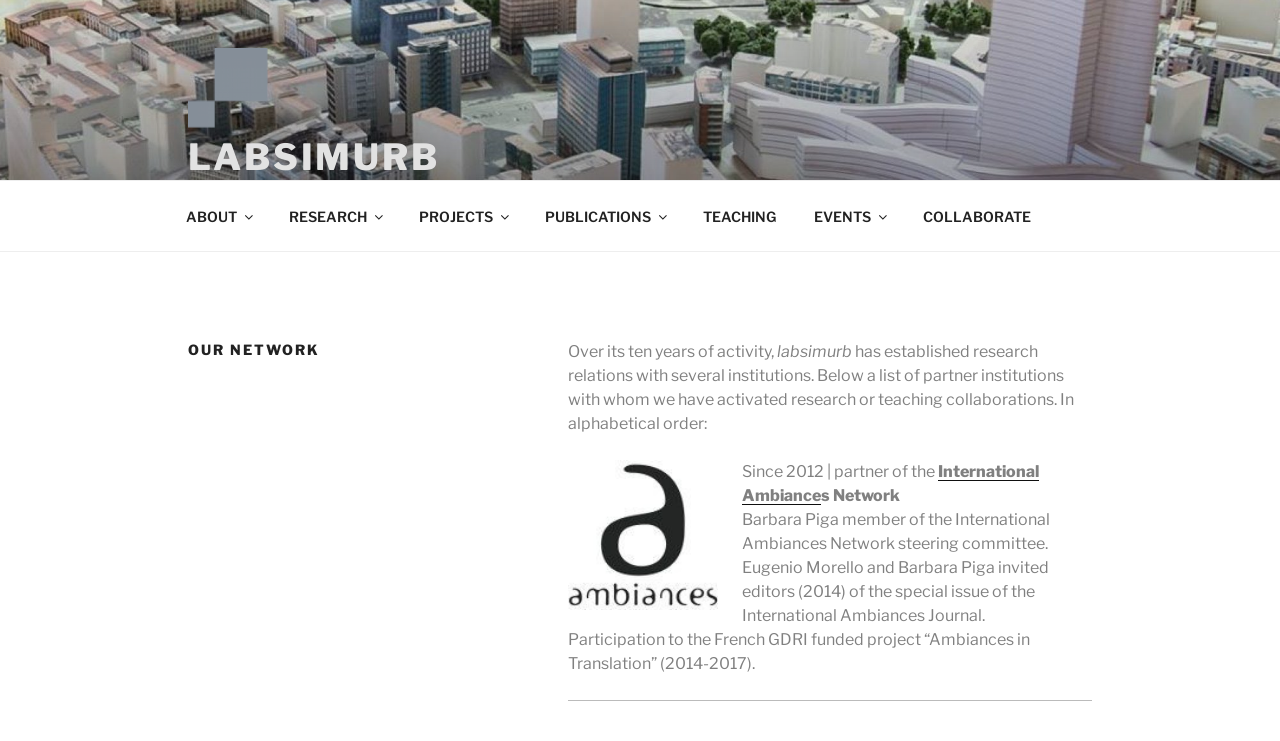

--- FILE ---
content_type: application/x-javascript; charset=utf-8
request_url: https://consent.cookiebot.com/556045d2-2a28-4f98-b96f-8832e06920f5/cc.js?renew=false&referer=www.labsimurb.polimi.it&dnt=false&init=false
body_size: 220
content:
if(console){var cookiedomainwarning='Error: The domain WWW.LABSIMURB.POLIMI.IT is not authorized to show the cookie banner for domain group ID 556045d2-2a28-4f98-b96f-8832e06920f5. Please add it to the domain group in the Cookiebot Manager to authorize the domain.';if(typeof console.warn === 'function'){console.warn(cookiedomainwarning)}else{console.log(cookiedomainwarning)}};

--- FILE ---
content_type: application/x-javascript
request_url: https://consentcdn.cookiebot.com/consentconfig/556045d2-2a28-4f98-b96f-8832e06920f5/labsimurb.polimi.it/configuration.js
body_size: 451
content:
CookieConsent.configuration.tags.push({id:24271788,type:"script",tagID:"",innerHash:"-1209294327",outerHash:"589750738",tagHash:"14162609623819",url:"",resolvedUrl:"",cat:[3]});CookieConsent.configuration.tags.push({id:24271789,type:"iframe",tagID:"",innerHash:"",outerHash:"532327829",tagHash:"14901909315956",url:"https://www.youtube.com/embed/vfyuxknzx48?feature=oembed",resolvedUrl:"https://www.youtube.com/embed/vfyuxknzx48?feature=oembed",cat:[1,4]});CookieConsent.configuration.tags.push({id:24271790,type:"iframe",tagID:"",innerHash:"",outerHash:"-1395386653",tagHash:"498075331872",url:"",resolvedUrl:"",cat:[4]});